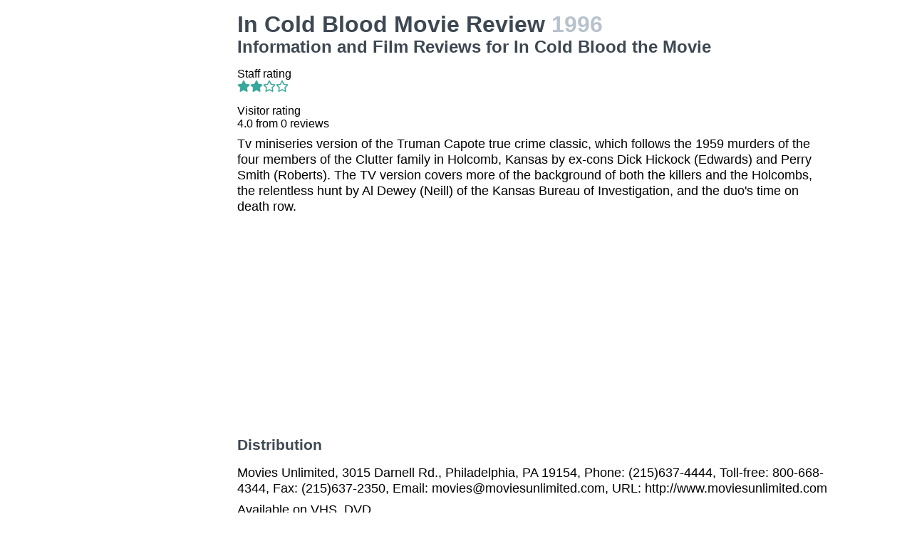

--- FILE ---
content_type: text/html
request_url: https://movies.jrank.org/movies/1666343/In-Cold-Blood.html
body_size: 2931
content:
<!DOCTYPE html>
<html>
  <head>
    <meta charset="utf-8">
    <meta name="viewport" content="width=device-width, initial-scale=1, shrink-to-fit=no">
    <meta http-equiv="X-UA-Compatible" content="ie=edge">

    <title>In Cold Blood Movie Reviews, Information and Film Reviews for In Cold Blood the Movie</title>


    <meta name="google-site-verification" content="0g0QG-qStuIHLWP101ZdTsKcFLvWBAQ8qPLrjgoV_OE" />
    <link href="/index.css?1558671620" rel="stylesheet" type="text/css"></link>
    <script src="/index.js?1558671620" async>
  </head>
  <body class="bg-grey-lightest font-sans leading-normal tracking-normal">
    <!-- Start Quantcast tag -->
<script type="text/javascript">
  _qoptions={
    qacct:"p-cfEKOqUktSyFk"
  };

  (function(){
    var qc = document.createElement('script');
       qc.type = 'text/javascript';
       qc.async = true;
       qc.src = '//edge.quantserve.com/quant.js';
    (document.getElementsByTagName('head')[0]||document.getElementsByTagName('body')[0]).appendChild(qc);
  })();
</script>


    <div class="container mx-auto px-2 xl:w-5/6">
      

<div class="flex">
  <div class="hidden lg:block xl:block lg:w-1/5 lg:pl-2 xl:w-1/5 xl:pl-2 my-4">
    <div>    <script async src="//pagead2.googlesyndication.com/pagead/js/adsbygoogle.js"></script>
    <!-- movierevie.ws - Movie page -->
    <ins class="adsbygoogle"
         style="display:block"
         data-ad-client="pub-4803409109489353"
         data-ad-slot="9700496243"
         data-ad-format="auto"
         data-full-width-responsive="true"></ins>
    <script>
    (adsbygoogle = window.adsbygoogle || []).push({});
    </script>
</div>
  </div>

  <div class="flex-1 lg:w-4/5 lg:pl-2 xl:w-4/5 xl:pl-2 mb-4" itemscope itemtype="http://schema.org/Movie">
    <div class="header">
      <h1 itemprop="name">In Cold Blood Movie Review <span class="release_year">1996</span></h1>
      <h2>Information and Film Reviews for In Cold Blood the Movie</h2>
    </div>

          <p>
        Staff rating<br/>
        <i class="fas fa-star text-teal-dark"></i><i class="fas fa-star text-teal-dark"></i><i class="far fa-star text-teal-dark"></i><i class="far fa-star text-teal-dark"></i>
      </p>
      <hr/>
    
    <div class="hreview-aggregate" itemprop="aggregateRating" itemscope itemtype="http://schema.org/AggregateRating">
      <p class="text py-2">
        Visitor rating<br/>
        <span class="rating">
          
          <span itemprop="ratingValue"></span>
          <span>4.0</span>
          from <span itemprop="reviewCount">0</span> reviews<br/>
        </span>
      </p>
    </div>

    <div itemprop="description" class="text-lg">
      <p class="leading-tight mb-2 pb-2">Tv miniseries version of the Truman Capote true crime classic, which follows the 1959 murders of the four members of the Clutter family in Holcomb, Kansas by ex-cons Dick Hickock (Edwards) and Perry Smith (Roberts). The TV version covers more of the background of both the killers and the Holcombs, the relentless hunt by Al Dewey (Neill) of the Kansas Bureau of Investigation, and the duo&#39;s time on death row.</p>

      <div>    <script async src="//pagead2.googlesyndication.com/pagead/js/adsbygoogle.js"></script>
    <!-- movierevie.ws - Movie page -->
    <ins class="adsbygoogle"
         style="display:block"
         data-ad-client="pub-4803409109489353"
         data-ad-slot="9700496243"
         data-ad-format="auto"
         data-full-width-responsive="true"></ins>
    <script>
    (adsbygoogle = window.adsbygoogle || []).push({});
    </script>
</div>

      
      <h3 class="my-4 text-grey-darkest">Distribution</h3>
              <p class="leading-tight my-2">Movies Unlimited, 3015 Darnell Rd., Philadelphia, PA 19154, Phone: (215)637-4444, Toll-free: 800-668-4344, Fax: (215)637-2350, Email: movies@moviesunlimited.com, URL: http://www.moviesunlimited.com</p>
      
      <p class="leading-tight my-2">
                  Available on  VHS, DVD<br/>
        
                  Running time 180 minutes.<br/>
        
              </p>

      <h3 class="my-4 text-grey-darkest">Cast and Crew</h3>
      <dl class="my-2">
        <dt class="mt-1">Genres</dt>
        <dd class="pl-2"><a href="http://movies.jrank.org/genres/76/1/Crime-Drama.html">Crime Drama</a>, <a href="http://movies.jrank.org/genres/450/1/True-Crime.html">True Crime</a>, <a href="http://movies.jrank.org/genres/670/1/Crime-Sprees.html">Crime Sprees</a>, <a href="http://movies.jrank.org/genres/722/1/Death-Row.html">Death Row</a>, <a href="http://movies.jrank.org/genres/20/1/Ex-Cons.html">Ex-Cons</a>, <a href="http://movies.jrank.org/genres/6/1/Family-Ties.html">Family Ties</a>, <a href="http://movies.jrank.org/genres/67/1/Books-to-Film-Truman-Capote.html">Books to Film: Truman Capote</a></dd>
                  <dt class="mt-1">Screenplay</dt><dd class="pl-2"><span class="person"><a href="http://movies.jrank.org/people/45381/Benedict-Fitzgerald.html">Benedict Fitzgerald</a></span></dd>
                  <dt class="mt-1">Cast</dt><dd class="pl-2"><span class="person"><a href="http://movies.jrank.org/people/24654/Anthony-Edwards.html">Anthony Edwards</a></span>, <span class="person"><a href="http://movies.jrank.org/people/2879/Eric-Roberts.html">Eric Roberts</a></span>, <span class="person"><a href="http://movies.jrank.org/people/10044/Sam-Neill.html">Sam Neill</a></span>, <span class="person"><a href="http://movies.jrank.org/people/8017/Kevin-Tighe.html">Kevin Tighe</a></span>, <span class="person"><a href="http://movies.jrank.org/people/34675/Gillian-Barber.html">Gillian Barber</a></span>, <span class="person"><a href="http://movies.jrank.org/people/48649/Robbie-Bowen.html">Robbie Bowen</a></span>, <span class="person"><a href="http://movies.jrank.org/people/48650/Margot-Finley.html">Margot Finley</a></span>, <span class="person"><a href="http://movies.jrank.org/people/48651/Bethel-Leslie.html">Bethel Leslie</a></span>, <span class="person"><a href="http://movies.jrank.org/people/3803/Gwen-Verdon.html">Gwen Verdon</a></span>, <span class="person"><a href="http://movies.jrank.org/people/1660/Stella-Stevens.html">Stella Stevens</a></span>, <span class="person"><a href="http://movies.jrank.org/people/7843/L-Q-Jones.html">L.Q. Jones</a></span>, <span class="person"><a href="http://movies.jrank.org/people/1365/Louise-Latham.html">Louise Latham</a></span>, <span class="person"><a href="http://movies.jrank.org/people/48652/Campbell-Lane.html">Campbell Lane</a></span>, <span class="person"><a href="http://movies.jrank.org/people/904/Leo-Rossi.html">Leo Rossi</a></span></dd>
                  
                  <dt class="mt-1">Director</dt><dd class="pl-2"><span class="person"><a href="http://movies.jrank.org/people/911/Jonathan-Kaplan.html">Jonathan Kaplan</a></span></dd>
                  
                  
                  <dt class="mt-1">Producer</dt><dd class="pl-2"><span class="person"><a href="http://movies.jrank.org/people/17411/Tom-Rowe.html">Tom Rowe</a></span>, <span class="person"><a href="http://movies.jrank.org/people/3897/Sr-Robert-Halmi.html">Sr. Robert Halmi</a></span>, <span class="person"><a href="http://movies.jrank.org/people/3898/Hallmark-Entertainment.html">Hallmark Entertainment</a></span>, <span class="person"><a href="http://movies.jrank.org/people/10789/Pacific-Motion-Pictures.html">Pacific Motion Pictures</a></span></dd>
              </dl>

          </div>

    <!--
      <div id="visitor_reviews">
      <h2>Visitor Reviews</h2>
      <p class="action_links"><a href="#" onclick="Effect.toggle(&quot;review_form&quot;,'slide',{});; return false;">write a review</a></p>
      <p class="action_links"><a href="/movies/1666343/In-Cold-Blood.html">I've seen this movie</a> / <a href="/movies/1666343/In-Cold-Blood.html">Add to my picklist</a></p>

      <div id="review_form" style="display: none;">
      <div class="form_container">
<form action="/review/create/1666343" method="post" onsubmit="new Ajax.Request('/review/create/1666343', {asynchronous:true, evalScripts:true, parameters:Form.serialize(this)}); return false;">	
	
	

	<p><label for="review_name">Name</label><input id="review_name" name="review[name]" size="30" type="text" /></p>
	<p><label for="review_email">Email</label><input id="review_email" name="review[email]" size="30" type="text" /></p>

	<p><label for="review_rating">Rating</label><select id="review_rating" name="review[rating]"><option value="4">4 - Excellent</option>
<option value="3">3 - Very good</option>
<option value="2">2 - Just OK</option>
<option value="1">1 - Not good</option>
<option value="0">0 - Terrible</option></select></p>
	<p><label for="review_content">Content</label><textarea cols="40" id="review_content" name="review[content]" rows="20"></textarea></p>
	<input class="catch_bots" id="review_catch_bots" name="review[catch_bots]" size="30" type="text" />

	<p class="submit">
		<a href="#" onclick="new Effect.SlideUp(&quot;review_form&quot;,{});; return false;">Cancel</a> or <input name="commit" type="submit" value="Save changes" />
	</p>
</form></div>
      </div>

              <p>There haven't been any movie reviews written yet.
        Be the first to <a href="#" onclick="Effect.toggle(&quot;review_form&quot;,'slide',{});; return false;">write a review</a>!</p>
            </div>
    -->
  </div>
</div>

      <p class="text-center text-grey text-xs m-2">Copyright &copy; 2026 Net Industries - All Rights Reserved</p>
    </div>

        <!-- Google Analytics -->
    <script>
    (function(i,s,o,g,r,a,m){i['GoogleAnalyticsObject']=r;i[r]=i[r]||function(){
    (i[r].q=i[r].q||[]).push(arguments)},i[r].l=1*new Date();a=s.createElement(o),
    m=s.getElementsByTagName(o)[0];a.async=1;a.src=g;m.parentNode.insertBefore(a,m)
    })(window,document,'script','https://www.google-analytics.com/analytics.js','ga');

    ga('create', 'UA-161942-14', 'auto');
    ga('send', 'pageview');
    </script>
    <!-- End Google Analytics -->

  </body>
</html>


--- FILE ---
content_type: text/html; charset=utf-8
request_url: https://www.google.com/recaptcha/api2/aframe
body_size: 267
content:
<!DOCTYPE HTML><html><head><meta http-equiv="content-type" content="text/html; charset=UTF-8"></head><body><script nonce="UNfSV_w_lq1syNIYppaH3Q">/** Anti-fraud and anti-abuse applications only. See google.com/recaptcha */ try{var clients={'sodar':'https://pagead2.googlesyndication.com/pagead/sodar?'};window.addEventListener("message",function(a){try{if(a.source===window.parent){var b=JSON.parse(a.data);var c=clients[b['id']];if(c){var d=document.createElement('img');d.src=c+b['params']+'&rc='+(localStorage.getItem("rc::a")?sessionStorage.getItem("rc::b"):"");window.document.body.appendChild(d);sessionStorage.setItem("rc::e",parseInt(sessionStorage.getItem("rc::e")||0)+1);localStorage.setItem("rc::h",'1769213780707');}}}catch(b){}});window.parent.postMessage("_grecaptcha_ready", "*");}catch(b){}</script></body></html>